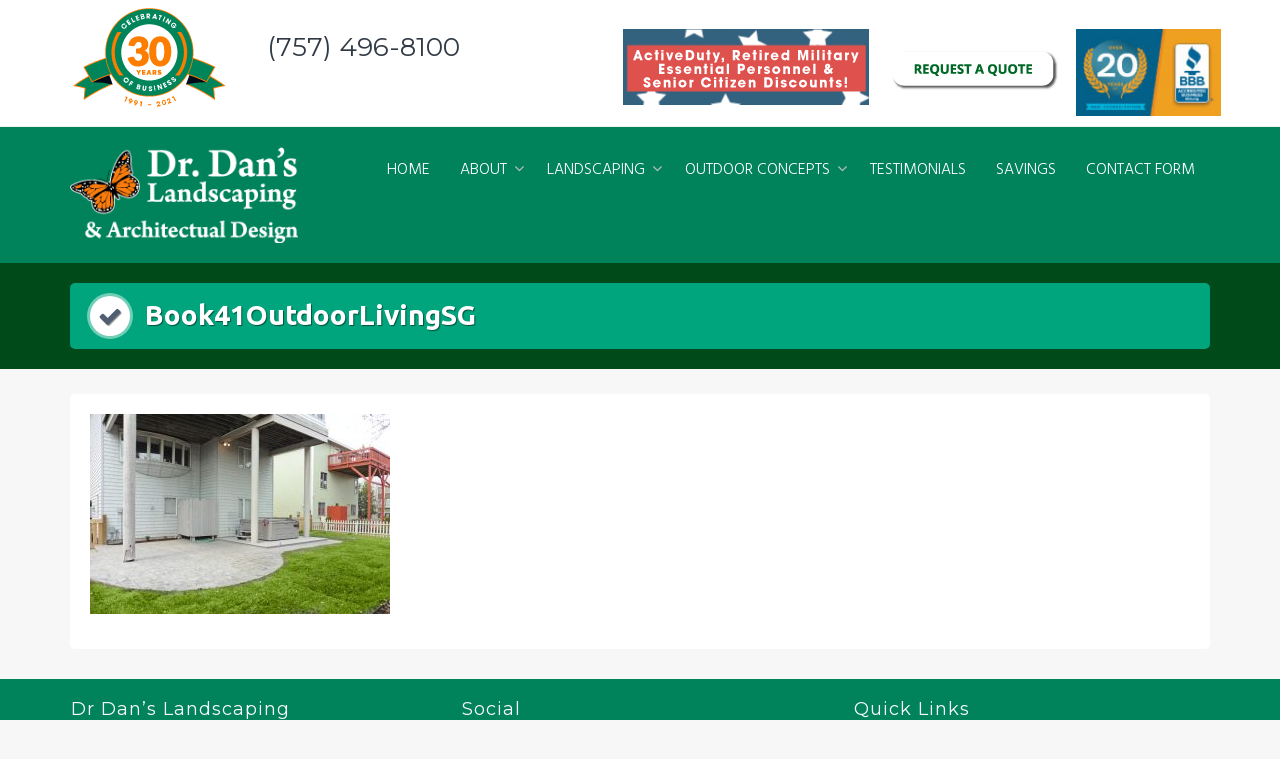

--- FILE ---
content_type: text/html; charset=UTF-8
request_url: https://drdanslandscaping.com/patios/book41outdoorlivingsg-2/
body_size: 11941
content:
<!DOCTYPE html>
<html dir="ltr" lang="en-US" prefix="og: https://ogp.me/ns#">
<head>
	<!-- Google tag (gtag.js) -->
<script async src="https://www.googletagmanager.com/gtag/js?id=G-BVF530ZER9"></script>
<script>
  window.dataLayer = window.dataLayer || [];
  function gtag(){dataLayer.push(arguments);}
  gtag('js', new Date());

  gtag('config', 'G-BVF530ZER9');
</script>
<meta charset="UTF-8">
<meta name="viewport" content="width=device-width, initial-scale=1">
<link rel="profile" href="http://gmpg.org/xfn/11">

<title>Book41OutdoorLivingSG |</title>
	<style>img:is([sizes="auto" i], [sizes^="auto," i]) { contain-intrinsic-size: 3000px 1500px }</style>
	
		<!-- All in One SEO 4.9.3 - aioseo.com -->
	<meta name="robots" content="max-image-preview:large" />
	<link rel="canonical" href="https://drdanslandscaping.com/patios/book41outdoorlivingsg-2/" />
	<meta name="generator" content="All in One SEO (AIOSEO) 4.9.3" />
		<meta property="og:locale" content="en_US" />
		<meta property="og:site_name" content="|" />
		<meta property="og:type" content="article" />
		<meta property="og:title" content="Book41OutdoorLivingSG |" />
		<meta property="og:url" content="https://drdanslandscaping.com/patios/book41outdoorlivingsg-2/" />
		<meta property="og:image" content="https://drdanslandscaping.com/wp-content/uploads/2017/11/cropped-drdan-logo2.png" />
		<meta property="og:image:secure_url" content="https://drdanslandscaping.com/wp-content/uploads/2017/11/cropped-drdan-logo2.png" />
		<meta property="article:published_time" content="2018-04-20T18:41:58+00:00" />
		<meta property="article:modified_time" content="2018-04-20T18:41:58+00:00" />
		<meta property="article:publisher" content="https://www.facebook.com/drdanslandscaping" />
		<meta name="twitter:card" content="summary" />
		<meta name="twitter:title" content="Book41OutdoorLivingSG |" />
		<meta name="twitter:image" content="https://drdanslandscaping.com/wp-content/uploads/2017/11/cropped-drdan-logo2.png" />
		<script type="application/ld+json" class="aioseo-schema">
			{"@context":"https:\/\/schema.org","@graph":[{"@type":"BreadcrumbList","@id":"https:\/\/drdanslandscaping.com\/patios\/book41outdoorlivingsg-2\/#breadcrumblist","itemListElement":[{"@type":"ListItem","@id":"https:\/\/drdanslandscaping.com#listItem","position":1,"name":"Home","item":"https:\/\/drdanslandscaping.com","nextItem":{"@type":"ListItem","@id":"https:\/\/drdanslandscaping.com\/patios\/book41outdoorlivingsg-2\/#listItem","name":"Book41OutdoorLivingSG"}},{"@type":"ListItem","@id":"https:\/\/drdanslandscaping.com\/patios\/book41outdoorlivingsg-2\/#listItem","position":2,"name":"Book41OutdoorLivingSG","previousItem":{"@type":"ListItem","@id":"https:\/\/drdanslandscaping.com#listItem","name":"Home"}}]},{"@type":"ItemPage","@id":"https:\/\/drdanslandscaping.com\/patios\/book41outdoorlivingsg-2\/#itempage","url":"https:\/\/drdanslandscaping.com\/patios\/book41outdoorlivingsg-2\/","name":"Book41OutdoorLivingSG |","inLanguage":"en-US","isPartOf":{"@id":"https:\/\/drdanslandscaping.com\/#website"},"breadcrumb":{"@id":"https:\/\/drdanslandscaping.com\/patios\/book41outdoorlivingsg-2\/#breadcrumblist"},"author":{"@id":"https:\/\/drdanslandscaping.com\/author\/drdans\/#author"},"creator":{"@id":"https:\/\/drdanslandscaping.com\/author\/drdans\/#author"},"datePublished":"2018-04-20T14:41:58-04:00","dateModified":"2018-04-20T14:41:58-04:00"},{"@type":"Organization","@id":"https:\/\/drdanslandscaping.com\/#organization","name":"Dr. Dan's Landscaping & Architectural Design","url":"https:\/\/drdanslandscaping.com\/","telephone":"+17574968100","logo":{"@type":"ImageObject","url":"https:\/\/drdanslandscaping.com\/wp-content\/uploads\/2017\/11\/cropped-drdan-logo2.png","@id":"https:\/\/drdanslandscaping.com\/patios\/book41outdoorlivingsg-2\/#organizationLogo","width":245,"height":103,"caption":"landscaping company virginia beach"},"image":{"@id":"https:\/\/drdanslandscaping.com\/patios\/book41outdoorlivingsg-2\/#organizationLogo"},"sameAs":["https:\/\/www.facebook.com\/drdanslandscaping","https:\/\/www.instagram.com\/drdanslandscaping\/?hl=en","https:\/\/www.youtube.com\/@dannywasserman4733\/featured","https:\/\/www.yelp.com\/biz\/dr-dans-landscaping-and-architectural-design-virginia-beach"]},{"@type":"Person","@id":"https:\/\/drdanslandscaping.com\/author\/drdans\/#author","url":"https:\/\/drdanslandscaping.com\/author\/drdans\/","name":"DrDans","image":{"@type":"ImageObject","@id":"https:\/\/drdanslandscaping.com\/patios\/book41outdoorlivingsg-2\/#authorImage","url":"https:\/\/secure.gravatar.com\/avatar\/ce791e7e6a731ef36ddd9efd1a0d2b3c798bffb2e8bcb228701abc24cd62947e?s=96&d=mm&r=g","width":96,"height":96,"caption":"DrDans"}},{"@type":"WebSite","@id":"https:\/\/drdanslandscaping.com\/#website","url":"https:\/\/drdanslandscaping.com\/","inLanguage":"en-US","publisher":{"@id":"https:\/\/drdanslandscaping.com\/#organization"}}]}
		</script>
		<!-- All in One SEO -->

<link rel='dns-prefetch' href='//fonts.googleapis.com' />
<link rel="alternate" type="application/rss+xml" title=" &raquo; Feed" href="https://drdanslandscaping.com/feed/" />
<script type="text/javascript">
/* <![CDATA[ */
window._wpemojiSettings = {"baseUrl":"https:\/\/s.w.org\/images\/core\/emoji\/16.0.1\/72x72\/","ext":".png","svgUrl":"https:\/\/s.w.org\/images\/core\/emoji\/16.0.1\/svg\/","svgExt":".svg","source":{"concatemoji":"https:\/\/drdanslandscaping.com\/wp-includes\/js\/wp-emoji-release.min.js?ver=6.8.3"}};
/*! This file is auto-generated */
!function(s,n){var o,i,e;function c(e){try{var t={supportTests:e,timestamp:(new Date).valueOf()};sessionStorage.setItem(o,JSON.stringify(t))}catch(e){}}function p(e,t,n){e.clearRect(0,0,e.canvas.width,e.canvas.height),e.fillText(t,0,0);var t=new Uint32Array(e.getImageData(0,0,e.canvas.width,e.canvas.height).data),a=(e.clearRect(0,0,e.canvas.width,e.canvas.height),e.fillText(n,0,0),new Uint32Array(e.getImageData(0,0,e.canvas.width,e.canvas.height).data));return t.every(function(e,t){return e===a[t]})}function u(e,t){e.clearRect(0,0,e.canvas.width,e.canvas.height),e.fillText(t,0,0);for(var n=e.getImageData(16,16,1,1),a=0;a<n.data.length;a++)if(0!==n.data[a])return!1;return!0}function f(e,t,n,a){switch(t){case"flag":return n(e,"\ud83c\udff3\ufe0f\u200d\u26a7\ufe0f","\ud83c\udff3\ufe0f\u200b\u26a7\ufe0f")?!1:!n(e,"\ud83c\udde8\ud83c\uddf6","\ud83c\udde8\u200b\ud83c\uddf6")&&!n(e,"\ud83c\udff4\udb40\udc67\udb40\udc62\udb40\udc65\udb40\udc6e\udb40\udc67\udb40\udc7f","\ud83c\udff4\u200b\udb40\udc67\u200b\udb40\udc62\u200b\udb40\udc65\u200b\udb40\udc6e\u200b\udb40\udc67\u200b\udb40\udc7f");case"emoji":return!a(e,"\ud83e\udedf")}return!1}function g(e,t,n,a){var r="undefined"!=typeof WorkerGlobalScope&&self instanceof WorkerGlobalScope?new OffscreenCanvas(300,150):s.createElement("canvas"),o=r.getContext("2d",{willReadFrequently:!0}),i=(o.textBaseline="top",o.font="600 32px Arial",{});return e.forEach(function(e){i[e]=t(o,e,n,a)}),i}function t(e){var t=s.createElement("script");t.src=e,t.defer=!0,s.head.appendChild(t)}"undefined"!=typeof Promise&&(o="wpEmojiSettingsSupports",i=["flag","emoji"],n.supports={everything:!0,everythingExceptFlag:!0},e=new Promise(function(e){s.addEventListener("DOMContentLoaded",e,{once:!0})}),new Promise(function(t){var n=function(){try{var e=JSON.parse(sessionStorage.getItem(o));if("object"==typeof e&&"number"==typeof e.timestamp&&(new Date).valueOf()<e.timestamp+604800&&"object"==typeof e.supportTests)return e.supportTests}catch(e){}return null}();if(!n){if("undefined"!=typeof Worker&&"undefined"!=typeof OffscreenCanvas&&"undefined"!=typeof URL&&URL.createObjectURL&&"undefined"!=typeof Blob)try{var e="postMessage("+g.toString()+"("+[JSON.stringify(i),f.toString(),p.toString(),u.toString()].join(",")+"));",a=new Blob([e],{type:"text/javascript"}),r=new Worker(URL.createObjectURL(a),{name:"wpTestEmojiSupports"});return void(r.onmessage=function(e){c(n=e.data),r.terminate(),t(n)})}catch(e){}c(n=g(i,f,p,u))}t(n)}).then(function(e){for(var t in e)n.supports[t]=e[t],n.supports.everything=n.supports.everything&&n.supports[t],"flag"!==t&&(n.supports.everythingExceptFlag=n.supports.everythingExceptFlag&&n.supports[t]);n.supports.everythingExceptFlag=n.supports.everythingExceptFlag&&!n.supports.flag,n.DOMReady=!1,n.readyCallback=function(){n.DOMReady=!0}}).then(function(){return e}).then(function(){var e;n.supports.everything||(n.readyCallback(),(e=n.source||{}).concatemoji?t(e.concatemoji):e.wpemoji&&e.twemoji&&(t(e.twemoji),t(e.wpemoji)))}))}((window,document),window._wpemojiSettings);
/* ]]> */
</script>
<link rel='stylesheet' id='layerslider-css' href='https://drdanslandscaping.com/wp-content/plugins/LayerSlider/assets/static/layerslider/css/layerslider.css?ver=7.14.3' type='text/css' media='all' />
<style id='wp-emoji-styles-inline-css' type='text/css'>

	img.wp-smiley, img.emoji {
		display: inline !important;
		border: none !important;
		box-shadow: none !important;
		height: 1em !important;
		width: 1em !important;
		margin: 0 0.07em !important;
		vertical-align: -0.1em !important;
		background: none !important;
		padding: 0 !important;
	}
</style>
<link rel='stylesheet' id='wp-block-library-css' href='https://drdanslandscaping.com/wp-includes/css/dist/block-library/style.min.css?ver=6.8.3' type='text/css' media='all' />
<style id='classic-theme-styles-inline-css' type='text/css'>
/*! This file is auto-generated */
.wp-block-button__link{color:#fff;background-color:#32373c;border-radius:9999px;box-shadow:none;text-decoration:none;padding:calc(.667em + 2px) calc(1.333em + 2px);font-size:1.125em}.wp-block-file__button{background:#32373c;color:#fff;text-decoration:none}
</style>
<link rel='stylesheet' id='aioseo/css/src/vue/standalone/blocks/table-of-contents/global.scss-css' href='https://drdanslandscaping.com/wp-content/plugins/all-in-one-seo-pack/dist/Lite/assets/css/table-of-contents/global.e90f6d47.css?ver=4.9.3' type='text/css' media='all' />
<style id='global-styles-inline-css' type='text/css'>
:root{--wp--preset--aspect-ratio--square: 1;--wp--preset--aspect-ratio--4-3: 4/3;--wp--preset--aspect-ratio--3-4: 3/4;--wp--preset--aspect-ratio--3-2: 3/2;--wp--preset--aspect-ratio--2-3: 2/3;--wp--preset--aspect-ratio--16-9: 16/9;--wp--preset--aspect-ratio--9-16: 9/16;--wp--preset--color--black: #000000;--wp--preset--color--cyan-bluish-gray: #abb8c3;--wp--preset--color--white: #ffffff;--wp--preset--color--pale-pink: #f78da7;--wp--preset--color--vivid-red: #cf2e2e;--wp--preset--color--luminous-vivid-orange: #ff6900;--wp--preset--color--luminous-vivid-amber: #fcb900;--wp--preset--color--light-green-cyan: #7bdcb5;--wp--preset--color--vivid-green-cyan: #00d084;--wp--preset--color--pale-cyan-blue: #8ed1fc;--wp--preset--color--vivid-cyan-blue: #0693e3;--wp--preset--color--vivid-purple: #9b51e0;--wp--preset--gradient--vivid-cyan-blue-to-vivid-purple: linear-gradient(135deg,rgba(6,147,227,1) 0%,rgb(155,81,224) 100%);--wp--preset--gradient--light-green-cyan-to-vivid-green-cyan: linear-gradient(135deg,rgb(122,220,180) 0%,rgb(0,208,130) 100%);--wp--preset--gradient--luminous-vivid-amber-to-luminous-vivid-orange: linear-gradient(135deg,rgba(252,185,0,1) 0%,rgba(255,105,0,1) 100%);--wp--preset--gradient--luminous-vivid-orange-to-vivid-red: linear-gradient(135deg,rgba(255,105,0,1) 0%,rgb(207,46,46) 100%);--wp--preset--gradient--very-light-gray-to-cyan-bluish-gray: linear-gradient(135deg,rgb(238,238,238) 0%,rgb(169,184,195) 100%);--wp--preset--gradient--cool-to-warm-spectrum: linear-gradient(135deg,rgb(74,234,220) 0%,rgb(151,120,209) 20%,rgb(207,42,186) 40%,rgb(238,44,130) 60%,rgb(251,105,98) 80%,rgb(254,248,76) 100%);--wp--preset--gradient--blush-light-purple: linear-gradient(135deg,rgb(255,206,236) 0%,rgb(152,150,240) 100%);--wp--preset--gradient--blush-bordeaux: linear-gradient(135deg,rgb(254,205,165) 0%,rgb(254,45,45) 50%,rgb(107,0,62) 100%);--wp--preset--gradient--luminous-dusk: linear-gradient(135deg,rgb(255,203,112) 0%,rgb(199,81,192) 50%,rgb(65,88,208) 100%);--wp--preset--gradient--pale-ocean: linear-gradient(135deg,rgb(255,245,203) 0%,rgb(182,227,212) 50%,rgb(51,167,181) 100%);--wp--preset--gradient--electric-grass: linear-gradient(135deg,rgb(202,248,128) 0%,rgb(113,206,126) 100%);--wp--preset--gradient--midnight: linear-gradient(135deg,rgb(2,3,129) 0%,rgb(40,116,252) 100%);--wp--preset--font-size--small: 13px;--wp--preset--font-size--medium: 20px;--wp--preset--font-size--large: 36px;--wp--preset--font-size--x-large: 42px;--wp--preset--spacing--20: 0.44rem;--wp--preset--spacing--30: 0.67rem;--wp--preset--spacing--40: 1rem;--wp--preset--spacing--50: 1.5rem;--wp--preset--spacing--60: 2.25rem;--wp--preset--spacing--70: 3.38rem;--wp--preset--spacing--80: 5.06rem;--wp--preset--shadow--natural: 6px 6px 9px rgba(0, 0, 0, 0.2);--wp--preset--shadow--deep: 12px 12px 50px rgba(0, 0, 0, 0.4);--wp--preset--shadow--sharp: 6px 6px 0px rgba(0, 0, 0, 0.2);--wp--preset--shadow--outlined: 6px 6px 0px -3px rgba(255, 255, 255, 1), 6px 6px rgba(0, 0, 0, 1);--wp--preset--shadow--crisp: 6px 6px 0px rgba(0, 0, 0, 1);}:where(.is-layout-flex){gap: 0.5em;}:where(.is-layout-grid){gap: 0.5em;}body .is-layout-flex{display: flex;}.is-layout-flex{flex-wrap: wrap;align-items: center;}.is-layout-flex > :is(*, div){margin: 0;}body .is-layout-grid{display: grid;}.is-layout-grid > :is(*, div){margin: 0;}:where(.wp-block-columns.is-layout-flex){gap: 2em;}:where(.wp-block-columns.is-layout-grid){gap: 2em;}:where(.wp-block-post-template.is-layout-flex){gap: 1.25em;}:where(.wp-block-post-template.is-layout-grid){gap: 1.25em;}.has-black-color{color: var(--wp--preset--color--black) !important;}.has-cyan-bluish-gray-color{color: var(--wp--preset--color--cyan-bluish-gray) !important;}.has-white-color{color: var(--wp--preset--color--white) !important;}.has-pale-pink-color{color: var(--wp--preset--color--pale-pink) !important;}.has-vivid-red-color{color: var(--wp--preset--color--vivid-red) !important;}.has-luminous-vivid-orange-color{color: var(--wp--preset--color--luminous-vivid-orange) !important;}.has-luminous-vivid-amber-color{color: var(--wp--preset--color--luminous-vivid-amber) !important;}.has-light-green-cyan-color{color: var(--wp--preset--color--light-green-cyan) !important;}.has-vivid-green-cyan-color{color: var(--wp--preset--color--vivid-green-cyan) !important;}.has-pale-cyan-blue-color{color: var(--wp--preset--color--pale-cyan-blue) !important;}.has-vivid-cyan-blue-color{color: var(--wp--preset--color--vivid-cyan-blue) !important;}.has-vivid-purple-color{color: var(--wp--preset--color--vivid-purple) !important;}.has-black-background-color{background-color: var(--wp--preset--color--black) !important;}.has-cyan-bluish-gray-background-color{background-color: var(--wp--preset--color--cyan-bluish-gray) !important;}.has-white-background-color{background-color: var(--wp--preset--color--white) !important;}.has-pale-pink-background-color{background-color: var(--wp--preset--color--pale-pink) !important;}.has-vivid-red-background-color{background-color: var(--wp--preset--color--vivid-red) !important;}.has-luminous-vivid-orange-background-color{background-color: var(--wp--preset--color--luminous-vivid-orange) !important;}.has-luminous-vivid-amber-background-color{background-color: var(--wp--preset--color--luminous-vivid-amber) !important;}.has-light-green-cyan-background-color{background-color: var(--wp--preset--color--light-green-cyan) !important;}.has-vivid-green-cyan-background-color{background-color: var(--wp--preset--color--vivid-green-cyan) !important;}.has-pale-cyan-blue-background-color{background-color: var(--wp--preset--color--pale-cyan-blue) !important;}.has-vivid-cyan-blue-background-color{background-color: var(--wp--preset--color--vivid-cyan-blue) !important;}.has-vivid-purple-background-color{background-color: var(--wp--preset--color--vivid-purple) !important;}.has-black-border-color{border-color: var(--wp--preset--color--black) !important;}.has-cyan-bluish-gray-border-color{border-color: var(--wp--preset--color--cyan-bluish-gray) !important;}.has-white-border-color{border-color: var(--wp--preset--color--white) !important;}.has-pale-pink-border-color{border-color: var(--wp--preset--color--pale-pink) !important;}.has-vivid-red-border-color{border-color: var(--wp--preset--color--vivid-red) !important;}.has-luminous-vivid-orange-border-color{border-color: var(--wp--preset--color--luminous-vivid-orange) !important;}.has-luminous-vivid-amber-border-color{border-color: var(--wp--preset--color--luminous-vivid-amber) !important;}.has-light-green-cyan-border-color{border-color: var(--wp--preset--color--light-green-cyan) !important;}.has-vivid-green-cyan-border-color{border-color: var(--wp--preset--color--vivid-green-cyan) !important;}.has-pale-cyan-blue-border-color{border-color: var(--wp--preset--color--pale-cyan-blue) !important;}.has-vivid-cyan-blue-border-color{border-color: var(--wp--preset--color--vivid-cyan-blue) !important;}.has-vivid-purple-border-color{border-color: var(--wp--preset--color--vivid-purple) !important;}.has-vivid-cyan-blue-to-vivid-purple-gradient-background{background: var(--wp--preset--gradient--vivid-cyan-blue-to-vivid-purple) !important;}.has-light-green-cyan-to-vivid-green-cyan-gradient-background{background: var(--wp--preset--gradient--light-green-cyan-to-vivid-green-cyan) !important;}.has-luminous-vivid-amber-to-luminous-vivid-orange-gradient-background{background: var(--wp--preset--gradient--luminous-vivid-amber-to-luminous-vivid-orange) !important;}.has-luminous-vivid-orange-to-vivid-red-gradient-background{background: var(--wp--preset--gradient--luminous-vivid-orange-to-vivid-red) !important;}.has-very-light-gray-to-cyan-bluish-gray-gradient-background{background: var(--wp--preset--gradient--very-light-gray-to-cyan-bluish-gray) !important;}.has-cool-to-warm-spectrum-gradient-background{background: var(--wp--preset--gradient--cool-to-warm-spectrum) !important;}.has-blush-light-purple-gradient-background{background: var(--wp--preset--gradient--blush-light-purple) !important;}.has-blush-bordeaux-gradient-background{background: var(--wp--preset--gradient--blush-bordeaux) !important;}.has-luminous-dusk-gradient-background{background: var(--wp--preset--gradient--luminous-dusk) !important;}.has-pale-ocean-gradient-background{background: var(--wp--preset--gradient--pale-ocean) !important;}.has-electric-grass-gradient-background{background: var(--wp--preset--gradient--electric-grass) !important;}.has-midnight-gradient-background{background: var(--wp--preset--gradient--midnight) !important;}.has-small-font-size{font-size: var(--wp--preset--font-size--small) !important;}.has-medium-font-size{font-size: var(--wp--preset--font-size--medium) !important;}.has-large-font-size{font-size: var(--wp--preset--font-size--large) !important;}.has-x-large-font-size{font-size: var(--wp--preset--font-size--x-large) !important;}
:where(.wp-block-post-template.is-layout-flex){gap: 1.25em;}:where(.wp-block-post-template.is-layout-grid){gap: 1.25em;}
:where(.wp-block-columns.is-layout-flex){gap: 2em;}:where(.wp-block-columns.is-layout-grid){gap: 2em;}
:root :where(.wp-block-pullquote){font-size: 1.5em;line-height: 1.6;}
</style>
<link rel='stylesheet' id='google_business_reviews_rating_wp_css-css' href='https://drdanslandscaping.com/wp-content/plugins/g-business-reviews-rating/wp/css/css.css?ver=6.8.3' type='text/css' media='all' />
<link rel='stylesheet' id='trusted-fonts-css' href='//fonts.googleapis.com/css?family=Ubuntu%3A300%2C400%2C500%2C700%7CHind%3A300%2C400%2C500%2C600%2C700%7COpen+Sans%3A300%2C400%2C600%2C700%2C800%7CMontserrat%3A400%2C700&#038;subset=latin%2Clatin-ext' type='text/css' media='all' />
<link rel='stylesheet' id='animate-css' href='https://drdanslandscaping.com/wp-content/themes/trusted/css/animate.css?ver=1.0' type='text/css' media='all' />
<link rel='stylesheet' id='trusted-font-awesome-css' href='https://drdanslandscaping.com/wp-content/themes/trusted/css/font-awesome.min.css?ver=6.8.3' type='text/css' media='all' />
<link rel='stylesheet' id='trusted-style-css' href='https://drdanslandscaping.com/wp-content/themes/trusted/style.css?ver=1.11.0' type='text/css' media='all' />
<script type="text/javascript" src="https://drdanslandscaping.com/wp-includes/js/jquery/jquery.min.js?ver=3.7.1" id="jquery-core-js"></script>
<script type="text/javascript" src="https://drdanslandscaping.com/wp-includes/js/jquery/jquery-migrate.min.js?ver=3.4.1" id="jquery-migrate-js"></script>
<script type="text/javascript" id="layerslider-utils-js-extra">
/* <![CDATA[ */
var LS_Meta = {"v":"7.14.3","fixGSAP":"1"};
/* ]]> */
</script>
<script type="text/javascript" src="https://drdanslandscaping.com/wp-content/plugins/LayerSlider/assets/static/layerslider/js/layerslider.utils.js?ver=7.14.3" id="layerslider-utils-js"></script>
<script type="text/javascript" src="https://drdanslandscaping.com/wp-content/plugins/LayerSlider/assets/static/layerslider/js/layerslider.kreaturamedia.jquery.js?ver=7.14.3" id="layerslider-js"></script>
<script type="text/javascript" src="https://drdanslandscaping.com/wp-content/plugins/LayerSlider/assets/static/layerslider/js/layerslider.transitions.js?ver=7.14.3" id="layerslider-transitions-js"></script>
<script type="text/javascript" src="https://drdanslandscaping.com/wp-content/plugins/g-business-reviews-rating/wp/js/js.js?ver=6.8.3" id="google_business_reviews_rating_wp_js-js"></script>
<script></script><meta name="generator" content="Powered by LayerSlider 7.14.3 - Build Heros, Sliders, and Popups. Create Animations and Beautiful, Rich Web Content as Easy as Never Before on WordPress." />
<!-- LayerSlider updates and docs at: https://layerslider.com -->
<link rel="https://api.w.org/" href="https://drdanslandscaping.com/wp-json/" /><link rel="alternate" title="JSON" type="application/json" href="https://drdanslandscaping.com/wp-json/wp/v2/media/1658" /><link rel="EditURI" type="application/rsd+xml" title="RSD" href="https://drdanslandscaping.com/xmlrpc.php?rsd" />
<meta name="generator" content="WordPress 6.8.3" />
<link rel='shortlink' href='https://drdanslandscaping.com/?p=1658' />
<link rel="alternate" title="oEmbed (JSON)" type="application/json+oembed" href="https://drdanslandscaping.com/wp-json/oembed/1.0/embed?url=https%3A%2F%2Fdrdanslandscaping.com%2Fpatios%2Fbook41outdoorlivingsg-2%2F" />
<link rel="alternate" title="oEmbed (XML)" type="text/xml+oembed" href="https://drdanslandscaping.com/wp-json/oembed/1.0/embed?url=https%3A%2F%2Fdrdanslandscaping.com%2Fpatios%2Fbook41outdoorlivingsg-2%2F&#038;format=xml" />
<meta name="generator" content="Powered by WPBakery Page Builder - drag and drop page builder for WordPress."/>
<link rel="icon" href="https://drdanslandscaping.com/wp-content/uploads/2018/01/bfly.png" sizes="32x32" />
<link rel="icon" href="https://drdanslandscaping.com/wp-content/uploads/2018/01/bfly.png" sizes="192x192" />
<link rel="apple-touch-icon" href="https://drdanslandscaping.com/wp-content/uploads/2018/01/bfly.png" />
<meta name="msapplication-TileImage" content="https://drdanslandscaping.com/wp-content/uploads/2018/01/bfly.png" />
		<style type="text/css" id="wp-custom-css">
			/*
You can add your own CSS here.

Click the help icon above to learn more.
*/

#top-bar {
    display: block;
    margin: 0;
    padding: 10px 0 10px 0;
    background: #fff;
}

.home .blank-canvas-header{
	padding-top: 143px !important;
}

#main .wpb_text_column h1 {
  
    border-bottom: #fa7d0e solid;
    clear: both;
    width: auto !important;
    display: inline-block !important;
		color:#006825;
}

.entry-content h1::before, .entry-content h2::before, .entry-content h3::before, .entry-content h4::before, .entry-content h5::before, .entry-content h6::before {
    background-image: none !important;
	display:none;
}
h1, h2, h3, h4, h5, h6 {  
    display: block !important;
}
.vc_btn3-container.vc_btn3-center .vc_btn3-block.vc_btn3-size-md {
    font-size: 19px;
    padding: 0px 20px;
}
.vc_btn3.vc_btn3-color-success.vc_btn3-style-modern {
    color: #fff;
    border-color: #006825;
    background-color: #006825;
}
.lswp-notification{
	display:none !important;
}
#top-bar .widget {
    width: 100%;
}
.mobile-quote{
	display:none;
}
@media only screen and (max-width:757px){
	.mobile-quote{
		display:block !important;
	}
}
@media only screen and (max-width:757px) {
#masthead.scrolled #site-branding img {
    max-height: 100px;
	}
	#top-bar{
		display:none;
	}
}
.main-header {
    background-color: #004918;
}
.main-excerpt, .main-excerpt h1, .main-excerpt h2, .main-excerpt h3, .main-excerpt h4, .main-excerpt h5, .main-excerpt h6 {

    display: none;
}

#text-5 h1 {
    position: absolute;
    padding: 0;
    margin: 1.75% 0 0 !important;
}

.vc_btn3-container.vc_btn3-center .vc_btn3-block.vc_btn3-size-md {
    padding-top:7px;
    height: 76px;
}

a.more-tag {
    display: block;
    padding: 10px;
    background-color: orangered;
    color: #fff;
    margin-bottom: 10px;
}
.alignleft.wp-image-4442.size-full {
    margin-top: -28px;
}
#masthead, #top-bar ul > li > ul, #primary-menu ul, .featured-post .featured-icon, #colophon, .woocommerce div.product form.variations_form.cart, .woocommerce div.product p.variations_form.cart, #masthead.light .top-tel .mobile-clear:hover .fa, #masthead.light .top-login:hover .fa, #masthead.light .top-cart:hover .fa {
    background: #00835a !important;
}		</style>
		<noscript><style> .wpb_animate_when_almost_visible { opacity: 1; }</style></noscript></head>

<body class="attachment wp-singular attachment-template-default attachmentid-1658 attachment-jpeg wp-custom-logo wp-theme-trusted wpb-js-composer js-comp-ver-8.3.1 vc_responsive">
<a class="skip-link screen-reader-text" href="#primary">Skip to content</a>
<div id="page">
			<header id="masthead" class="site-header">

				<div id="top-bar">
			<div class="container">
				<aside id="text-5" class="widget widget_text">			<div class="textwidget"><h1><img decoding="async" class="alignleft wp-image-4442 size-full" src="http://drdanslandscaping.com/wp-content/uploads/2020/12/30years-1.png" alt="" width="158" height="106" srcset="https://drdanslandscaping.com/wp-content/uploads/2020/12/30years-1.png 158w, https://drdanslandscaping.com/wp-content/uploads/2020/12/30years-1-20x13.png 20w" sizes="(max-width: 158px) 100vw, 158px" />(757) 496-8100</h1>
</div>
		</aside><aside id="text-2" class="widget widget_text">			<div class="textwidget"><p><img decoding="async" class="wp-image-4446 size-full alignnone" src="http://drdanslandscaping.com/wp-content/uploads/2020/12/activeduty.jpg" alt="" width="246" height="76" srcset="https://drdanslandscaping.com/wp-content/uploads/2020/12/activeduty.jpg 246w, https://drdanslandscaping.com/wp-content/uploads/2020/12/activeduty-20x6.jpg 20w" sizes="(max-width: 246px) 100vw, 246px" /> <img decoding="async" class="alignright size-full wp-image-171" src="http://drdanslandscaping.com/wp-content/uploads/2021/08/bbb.jpg" alt="BBB accredited" width="145" height="77" /> <a href="http://drdanslandscaping.com/contact/"><img decoding="async" class="alignright size-full wp-image-172" src="http://drdanslandscaping.com/wp-content/uploads/2017/11/quote.jpg" alt="landscaping quote " width="171" height="77" srcset="https://drdanslandscaping.com/wp-content/uploads/2017/11/quote.jpg 171w, https://drdanslandscaping.com/wp-content/uploads/2017/11/quote-20x9.jpg 20w" sizes="(max-width: 171px) 100vw, 171px" /></a></p>
</div>
		</aside>			</div>
		</div>
		
		<div class="container clearfix">

			<div id="site-branding">
				<a href="https://drdanslandscaping.com/" class="custom-logo-link" rel="home"><img width="245" height="103" src="https://drdanslandscaping.com/wp-content/uploads/2017/11/cropped-drdan-logo2.png" class="custom-logo" alt="landscaping company virginia beach" decoding="async" srcset="https://drdanslandscaping.com/wp-content/uploads/2017/11/cropped-drdan-logo2.png 245w, https://drdanslandscaping.com/wp-content/uploads/2017/11/cropped-drdan-logo2-20x8.png 20w" sizes="(max-width: 245px) 100vw, 245px" /></a>			</div><!-- #site-branding -->

			<!--<div id="top-info">-->
										<div id="site-description" class="site-description eighty"></div>
									<!--</div>-->

	        <a href="#x" class="trusted-overlay" id="search"></a>
	        <div class="trusted-modal">
	            <div class="close-this"><a class="fa fa-close" href="#close"></a></div>
				<form role="search" method="get" class="search-form" action="https://drdanslandscaping.com/">
				<label>
					<span class="screen-reader-text">Search for:</span>
					<input type="search" class="search-field" placeholder="Search &hellip;" value="" name="s" />
				</label>
				<input type="submit" class="search-submit" value="Search" />
			</form>	        </div>

						<div class="site-navigation" role="navigation">
				<a class="toggle-nav" href="javascript:void(0);"><span></span></a>
				<div class="menu-nav-container"><ul id="primary-menu" class="clearfix"><li id="menu-item-7" class="menu-item menu-item-type-post_type menu-item-object-page menu-item-home menu-item-7"><a href="https://drdanslandscaping.com/">HOME</a></li>
<li id="menu-item-33" class="menu-item menu-item-type-post_type menu-item-object-page menu-item-has-children menu-item-33"><a href="https://drdanslandscaping.com/about/">ABOUT</a>
<ul class="sub-menu">
	<li id="menu-item-52" class="menu-item menu-item-type-post_type menu-item-object-page menu-item-52"><a href="https://drdanslandscaping.com/about/">About Us</a></li>
	<li id="menu-item-51" class="menu-item menu-item-type-post_type menu-item-object-page menu-item-51"><a href="https://drdanslandscaping.com/our-team/">MEET THE TEAM</a></li>
	<li id="menu-item-50" class="menu-item menu-item-type-post_type menu-item-object-page menu-item-50"><a href="https://drdanslandscaping.com/warranty-care/">Warranty, Company Policies &#038; Care of Your Investment</a></li>
	<li id="menu-item-29" class="menu-item menu-item-type-post_type menu-item-object-page menu-item-29"><a href="https://drdanslandscaping.com/employment/">Employment</a></li>
	<li id="menu-item-5387" class="menu-item menu-item-type-post_type menu-item-object-page menu-item-5387"><a href="https://drdanslandscaping.com/videos/">Videos</a></li>
	<li id="menu-item-31" class="menu-item menu-item-type-post_type menu-item-object-page menu-item-31"><a href="https://drdanslandscaping.com/blog/">Blog</a></li>
</ul>
</li>
<li id="menu-item-28" class="menu-item menu-item-type-post_type menu-item-object-page menu-item-has-children menu-item-28"><a href="https://drdanslandscaping.com/landscaping/">LANDSCAPING</a>
<ul class="sub-menu">
	<li id="menu-item-85" class="menu-item menu-item-type-post_type menu-item-object-page menu-item-85"><a href="https://drdanslandscaping.com/landscape-design-installation/">Landscape Design &#038; Installation</a></li>
	<li id="menu-item-84" class="menu-item menu-item-type-post_type menu-item-object-page menu-item-84"><a href="https://drdanslandscaping.com/grading-seeding-sod-installation/">Grading, Seeding &#038; Sod Installation</a></li>
	<li id="menu-item-83" class="menu-item menu-item-type-post_type menu-item-object-page menu-item-83"><a href="https://drdanslandscaping.com/drainage-solutions/">Drainage Systems –  Primary Focus on Yard Drainage</a></li>
	<li id="menu-item-82" class="menu-item menu-item-type-post_type menu-item-object-page menu-item-82"><a href="https://drdanslandscaping.com/xeriscaping/">Xeriscaping</a></li>
	<li id="menu-item-81" class="menu-item menu-item-type-post_type menu-item-object-page menu-item-81"><a href="https://drdanslandscaping.com/ornamental-trees-palms/">Ornamental Trees &#038; Palms</a></li>
	<li id="menu-item-80" class="menu-item menu-item-type-post_type menu-item-object-page menu-item-80"><a href="https://drdanslandscaping.com/pavers-borders-metal-edging/">Landscape Edging – Pavers, Borders &#038; Aluminum Edging</a></li>
	<li id="menu-item-79" class="menu-item menu-item-type-post_type menu-item-object-page menu-item-79"><a href="https://drdanslandscaping.com/seasonal-clean-ups-maintenance/">Seasonal Yard Clean Ups</a></li>
	<li id="menu-item-78" class="menu-item menu-item-type-post_type menu-item-object-page menu-item-78"><a href="https://drdanslandscaping.com/tree-pruning-removal/">Tree Pruning and Removal</a></li>
	<li id="menu-item-77" class="menu-item menu-item-type-post_type menu-item-object-page menu-item-77"><a href="https://drdanslandscaping.com/irrigation-systems-repairs/">IRRIGATION SYSTEMS &#038; REPAIRS</a></li>
	<li id="menu-item-76" class="menu-item menu-item-type-post_type menu-item-object-page menu-item-76"><a href="https://drdanslandscaping.com/gravel-stone-boulders/">Gravel, Stone &#038; Boulders</a></li>
	<li id="menu-item-75" class="menu-item menu-item-type-post_type menu-item-object-page menu-item-75"><a href="https://drdanslandscaping.com/landscape-retaining-walls/">Landscape Retaining Walls</a></li>
</ul>
</li>
<li id="menu-item-27" class="menu-item menu-item-type-post_type menu-item-object-page menu-item-has-children menu-item-27"><a href="https://drdanslandscaping.com/outdoor-concepts/">OUTDOOR CONCEPTS</a>
<ul class="sub-menu">
	<li id="menu-item-118" class="menu-item menu-item-type-post_type menu-item-object-page menu-item-118"><a href="https://drdanslandscaping.com/outdoor-living-spaces/">Creative Outdoor Living Spaces</a></li>
	<li id="menu-item-117" class="menu-item menu-item-type-post_type menu-item-object-page menu-item-117"><a href="https://drdanslandscaping.com/patios/">Patios – Concrete, Stamped Concrete, Stone</a></li>
	<li id="menu-item-116" class="menu-item menu-item-type-post_type menu-item-object-page menu-item-116"><a href="https://drdanslandscaping.com/driveways/">Driveways – Replacements &#038; Extensions</a></li>
	<li id="menu-item-115" class="menu-item menu-item-type-post_type menu-item-object-page menu-item-115"><a href="https://drdanslandscaping.com/fire-features/">Fire Features</a></li>
	<li id="menu-item-114" class="menu-item menu-item-type-post_type menu-item-object-page menu-item-114"><a href="https://drdanslandscaping.com/water-features/">Water Features</a></li>
	<li id="menu-item-113" class="menu-item menu-item-type-post_type menu-item-object-page menu-item-113"><a href="https://drdanslandscaping.com/walkways-garden-paths/">Walkways and Garden Paths</a></li>
	<li id="menu-item-112" class="menu-item menu-item-type-post_type menu-item-object-page menu-item-112"><a href="https://drdanslandscaping.com/stamped-concrete/">Stamped Concrete – Patios, Walkways and Driveways</a></li>
	<li id="menu-item-111" class="menu-item menu-item-type-post_type menu-item-object-page menu-item-111"><a href="https://drdanslandscaping.com/custom-fence-designs/">Fencing &#8211; Wood, Vinyl, Ornamental Aluminum</a></li>
	<li id="menu-item-110" class="menu-item menu-item-type-post_type menu-item-object-page menu-item-110"><a href="https://drdanslandscaping.com/decks-pergolas-and-arbors/">Decks, Pergolas, Porches, Pavilions and Arbors</a></li>
	<li id="menu-item-109" class="menu-item menu-item-type-post_type menu-item-object-page menu-item-109"><a href="https://drdanslandscaping.com/outdoor-lighting/">Outdoor Lighting</a></li>
	<li id="menu-item-108" class="menu-item menu-item-type-post_type menu-item-object-page menu-item-108"><a href="https://drdanslandscaping.com/carpentry-construction-other-services/">Carpentry, Sheds, Structures &#038; Other Construction Services</a></li>
	<li id="menu-item-3694" class="menu-item menu-item-type-post_type menu-item-object-page menu-item-3694"><a href="https://drdanslandscaping.com/hardscapes-and-pavers/">Hardscapes and Pavers</a></li>
	<li id="menu-item-6612" class="menu-item menu-item-type-post_type menu-item-object-page menu-item-6612"><a href="https://drdanslandscaping.com/smiling-faces/">Smiling Faces – Clients, Team Members &#038; Pets</a></li>
</ul>
</li>
<li id="menu-item-30" class="menu-item menu-item-type-post_type menu-item-object-page menu-item-30"><a href="https://drdanslandscaping.com/testimonials/">TESTIMONIALS</a></li>
<li id="menu-item-32" class="menu-item menu-item-type-post_type menu-item-object-page menu-item-32"><a href="https://drdanslandscaping.com/savings/">SAVINGS</a></li>
<li id="menu-item-26" class="menu-item menu-item-type-post_type menu-item-object-page menu-item-26"><a href="https://drdanslandscaping.com/contact/">CONTACT FORM</a></li>
</ul></div>			</div>
		</div>
			
	</header><!-- #masthead -->

	<div id="content" class="site-content clearfix">

	<header class="main-header">
		<div class="container">
			<div class="header-title align-left">
		<h1 class="main-title fadeInDown"><i class="fa fa-check"></i>Book41OutdoorLivingSG</h1>			</div>
		</div><!-- .container -->
	</header><!-- .entry-header -->
	<div class="container clearfix">
	
	<div id="primary" class="content-area full-width">
		<main id="main" class="site-main" role="main">

			
				
<article id="post-1658" class="post-1658 attachment type-attachment status-inherit hentry">

	<div class="entry-content single-entry-content">
		<p class="attachment"><a href='https://drdanslandscaping.com/wp-content/uploads/2018/04/Book41OutdoorLivingSG-1.jpg'><img fetchpriority="high" decoding="async" width="300" height="200" src="https://drdanslandscaping.com/wp-content/uploads/2018/04/Book41OutdoorLivingSG-1-300x200.jpg" class="attachment-medium size-medium" alt="" srcset="https://drdanslandscaping.com/wp-content/uploads/2018/04/Book41OutdoorLivingSG-1-300x200.jpg 300w, https://drdanslandscaping.com/wp-content/uploads/2018/04/Book41OutdoorLivingSG-1-768x512.jpg 768w, https://drdanslandscaping.com/wp-content/uploads/2018/04/Book41OutdoorLivingSG-1.jpg 800w" sizes="(max-width: 300px) 100vw, 300px" /></a></p>
			</div><!-- .entry-content -->

	<footer class="entry-footer">
			</footer><!-- .entry-footer -->
</article><!-- #post-## -->


				
			
		</main><!-- #main -->
	</div><!-- #primary -->


	</div><!-- .container -->

	</div><!-- #content -->

	<footer id="colophon" class="site-footer">
				<div id="top-footer">
			<div class="container">
				<div class="top-footer clearfix">
					<div class="footer footer1">
						<aside id="text-3" class="widget widget_text"><h5 class="widget-title">Dr Dan&#8217;s Landscaping</h5>			<div class="textwidget"><h2>757-496-8100</h2>
<p><strong>Monday – Friday 8AM-5PM<br />
Saturday 8AM-11AM</strong></p>
<p><img loading="lazy" decoding="async" class="alignleft size-full wp-image-5339" src="http://drdanslandscaping.com/wp-content/uploads/2021/11/google0.png" alt="" width="26" height="27" srcset="https://drdanslandscaping.com/wp-content/uploads/2021/11/google0.png 26w, https://drdanslandscaping.com/wp-content/uploads/2021/11/google0-20x20.png 20w" sizes="auto, (max-width: 26px) 100vw, 26px" /><a href="https://bit.ly/3D0vpcR" target="_blank" rel="noopener">Write a Review</a></p>
<p><img loading="lazy" decoding="async" class="alignleft wp-image-5341 size-full" src="http://drdanslandscaping.com/wp-content/uploads/2021/11/bbb0.jpg" alt="" width="26" height="27" srcset="https://drdanslandscaping.com/wp-content/uploads/2021/11/bbb0.jpg 26w, https://drdanslandscaping.com/wp-content/uploads/2021/11/bbb0-20x20.jpg 20w" sizes="auto, (max-width: 26px) 100vw, 26px" /><a href="https://www.bbb.org/us/va/virginia-beach/profile/landscape-contractors/dr-dans-landscaping-architectural-design-0583-51001223/customer-reviews" target="_blank" rel="noopener">Write a Review</a></p>
</div>
		</aside>	
					</div>

					<div class="footer footer2">
						<aside id="text-4" class="widget widget_text"><h5 class="widget-title">Social</h5>			<div class="textwidget"></div>
		</aside><aside id="text-6" class="widget widget_text">			<div class="textwidget"><p><a id="bbblink" class="ruhzbus" href="https://www.bbb.org/us/va/virginia-beach/profile/landscape-contractors/dr-dans-landscaping-and-architectural-design-0583-51001223#bbbseal" title="Dr. Dan's Landscaping &#038; Architectural Design, Landscape Contractors, Virginia Beach, VA" style="display: block;position: relative;overflow: hidden; width: 100px; height: 45px; margin: 0px; padding: 0px;"><img loading="lazy" decoding="async" style="padding: 0px; border: none;" id="bbblinkimg" src="https://seal-norfolk.bbb.org/logo/ruhzbus/dr-dans-landscaping-and-architectural-design-51001223.png" width="200" height="45" alt="Dr. Dan's Landscaping &#038; Architectural Design, Landscape Contractors, Virginia Beach, VA" /></a><script type="text/javascript">var bbbprotocol = ( ("https:" == document.location.protocol) ? "https://" : "http://" ); (function(){var s=document.createElement('script');s.src=bbbprotocol + 'seal-norfolk.bbb.org' + unescape('%2Flogo%2Fdr-dans-landscaping-and-architectural-design-51001223.js');s.type='text/javascript';s.async=true;var st=document.getElementsByTagName('script');st=st[st.length-1];var pt=st.parentNode;pt.insertBefore(s,pt.nextSibling);})();</script></p>
<p><a href="https://porch.com/virginia-beach-va/landscapers/dr-dans-landscaping-and-architectural-design/pp" target="_blank" rel="noopener"><img loading="lazy" decoding="async" class="alignleft wp-image-1277 size-full" src="http://drdanslandscaping.com/wp-content/uploads/2018/01/porch.png" alt="" width="87" height="33" srcset="https://drdanslandscaping.com/wp-content/uploads/2018/01/porch.png 87w, https://drdanslandscaping.com/wp-content/uploads/2018/01/porch-20x8.png 20w" sizes="auto, (max-width: 87px) 100vw, 87px" /></a></p>
</div>
		</aside>	
					</div>

					<div class="footer footer3">
						<aside id="nav_menu-2" class="widget widget_nav_menu"><h5 class="widget-title">Quick Links</h5><div class="menu-quick-links-container"><ul id="menu-quick-links" class="menu"><li id="menu-item-1137" class="menu-item menu-item-type-post_type menu-item-object-page menu-item-1137"><a href="https://drdanslandscaping.com/contact/">CONTACT FORM</a></li>
<li id="menu-item-1142" class="menu-item menu-item-type-post_type menu-item-object-page menu-item-1142"><a href="https://drdanslandscaping.com/testimonials/">TESTIMONIALS</a></li>
<li id="menu-item-1136" class="menu-item menu-item-type-post_type menu-item-object-page menu-item-1136"><a href="https://drdanslandscaping.com/blog/">BLOG</a></li>
<li id="menu-item-1141" class="menu-item menu-item-type-post_type menu-item-object-page menu-item-1141"><a href="https://drdanslandscaping.com/savings/">SAVINGS</a></li>
<li id="menu-item-1138" class="menu-item menu-item-type-post_type menu-item-object-page menu-item-1138"><a href="https://drdanslandscaping.com/employment/">EMPLOYMENT</a></li>
<li id="menu-item-1139" class="menu-item menu-item-type-post_type menu-item-object-page menu-item-1139"><a href="https://drdanslandscaping.com/landscaping/">LANDSCAPING</a></li>
<li id="menu-item-1140" class="menu-item menu-item-type-post_type menu-item-object-page menu-item-1140"><a href="https://drdanslandscaping.com/outdoor-concepts/">OUTDOOR CONCEPTS</a></li>
</ul></div></aside>	
					</div>
				</div>
			</div>
		</div>
		
		
		<div id="bottom-footer">
			<div class="container clearfix">
				© <span>[wpsos_year]</span> <a href="https://drdanslandscaping.com">drdanslandscaping.com</a> | Site by <a href="https://ccm-web.com" target="_blank">CCM</a>

				
			</div>
		</div>

	</footer><!-- #colophon -->
</div><!-- #page -->

<script type="speculationrules">
{"prefetch":[{"source":"document","where":{"and":[{"href_matches":"\/*"},{"not":{"href_matches":["\/wp-*.php","\/wp-admin\/*","\/wp-content\/uploads\/*","\/wp-content\/*","\/wp-content\/plugins\/*","\/wp-content\/themes\/trusted\/*","\/*\\?(.+)"]}},{"not":{"selector_matches":"a[rel~=\"nofollow\"]"}},{"not":{"selector_matches":".no-prefetch, .no-prefetch a"}}]},"eagerness":"conservative"}]}
</script>
<script type="text/javascript" src="https://drdanslandscaping.com/wp-content/plugins/automatic-copyright-year/script.js?ver=1.0" id="wpsos-copyright-js"></script>
<script type="text/javascript" src="https://drdanslandscaping.com/wp-content/themes/trusted/js/jquery.matchHeight.js?ver=0.7.2" id="jquery-matchHeight-js"></script>
<script type="text/javascript" src="https://drdanslandscaping.com/wp-content/themes/trusted/js/trusted-custom.js?ver=1.11.0" id="trusted-custom-js"></script>
<script></script>
</body>
</html>
